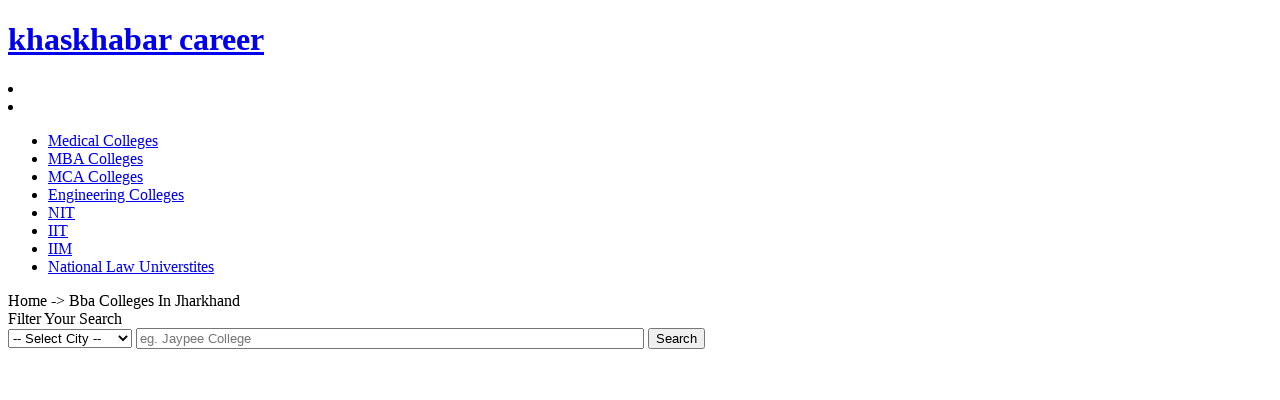

--- FILE ---
content_type: text/html
request_url: https://www.careers.khaskhabar.com/colleges/384/14/bba-colleges-in-jharkhand.html
body_size: 8889
content:
<!DOCTYPE html>
<html>
<head>
<title>Bba Colleges In Jharkhand khaskhabar career,top colleges, best colleges, university, campus</title>
<link href="http://www.careers.khaskhabar.com/css/bootstrap.css" rel='stylesheet' type='text/css' />
<!-- Custom Theme files -->
<link href="http://www.careers.khaskhabar.com/css/style.css" rel="stylesheet" type="text/css" media="all" />
<!-- Custom Theme files -->
<script src="http://www.careers.khaskhabar.com/jscript/jquery.min.js"></script>
<script type="text/javascript" src="http://www.careers.khaskhabar.com/jscript/jquery.leanModal.min.js"></script>
<link rel="stylesheet" href="http://netdna.bootstrapcdn.com/font-awesome/4.0.3/css/font-awesome.min.css" />
<!-- Custom Theme files -->
<meta name="viewport" content="width=device-width, initial-scale=1">
<meta http-equiv="Content-Type" content="text/html; charset=utf-8" />
<meta name="desctiption" content="khaskhabar career is a leading education portal which provides detailed insights about latest eduaction news, exam alerts, exam tips, college details, online course details and so on"/>
<meta name="keywords" content="Bba Colleges In Jharkhand,education news, exam alerts, exam tips, college admission details, search colleges, study abroad, exam time table, online course details,top colleges, best colleges, university, medical college, animation, MBA, MCA, Engineering, Hotel Management, IIT, B.ED, Mass Communication College, Pharmacy, Law College, B.Arch, Arts college, BBA, BCA, Dental college, Commerece College, Science College, Fashion Designing College, NIT" />
<script type="application/x-javascript"> addEventListener("load", function() { setTimeout(hideURLbar, 0); }, false); function hideURLbar(){ window.scrollTo(0,1); } </script>
<!--webfont-->

</head>
<body>
	<!-- header-section-starts -->
	<div class="container">	
		<div class="news-paper">
			<div class="header">
  <div class="header-left">
    <div class="logo"> <a href="http://www.careers.khaskhabar.com/">
      <h1>khaskhabar <span>career</span></h1>
      </a> </div>
  </div>
  <div class="social-icons">
    <li><a href="#"><i class="twitter"></i></a></li>
    <li><a href="#"><i class="facebook"></i></a></li>
  </div>
  <div class="clearfix"></div>
  <div class="clearfix"></div>
</div>
<script async src="//pagead2.googlesyndication.com/pagead/js/adsbygoogle.js"></script>			<span class="menu"></span>
			<div class="menu-strip">
    <ul>
        <li><a href="http://www.careers.khaskhabar.com/india/0/6/medical-colleges.html" title="Medical Colleges">Medical Colleges</a></li>
        <li><a href="http://www.careers.khaskhabar.com/india/0/12/mba-colleges.html" title="MBA Colleges">MBA Colleges</a></li>
        <li><a href="http://www.careers.khaskhabar.com/india/0/13/mca-colleges.html" title="MCA Colleges">MCA Colleges</a></li>
        <li><a href="http://www.careers.khaskhabar.com/india/0/14/engineering-colleges.html" title="Engineering Colleges">Engineering Colleges</a></li>
        <li><a href="http://www.careers.khaskhabar.com/india/1/202/national-institute-of-technology.html" title="NIT">NIT</a></li>
        <li><a href="http://www.careers.khaskhabar.com/india/1/314/iit.html" title="IIT">IIT</a></li>
        <li><a href="http://www.careers.khaskhabar.com/india/1/822/iim.html" title="IIM">IIM</a></li>
        <li><a href="http://www.careers.khaskhabar.com/india/1/859/national-law-universities.html" title="National Law Universtites">National Law Universtites</a></li>
      </ul>
</div>
			<!-- script for menu -->
				<script>
				$( "span.menu" ).click(function() {
				  $( ".menu-strip" ).slideToggle( "slow", function() {
				    // Animation complete.
				  });
				});
			</script>
			<!-- script for menu -->
			<div class="clearfix"></div>
			<div class="main-content">		
				<div class="col-md-9 total-news">
						<div class="grid-header"> Home -> <span>Bba Colleges In Jharkhand              </div>
						<div class="live-market">
						Filter Your Search
						<form action="http://www.careers.khaskhabar.com/getresult.php" method="post">
						<input type="hidden" name="stateid" value="14">
						<div style="width:100%"><select name="cityid"><option value="">-- Select City --</option>
												<option value="357">Jamshedpur</option>
												<option value="358">Dhanbad</option>
												<option value="359">Ranchi</option>
												<option value="360">Bokaro Steel City</option>
												<option value="361">Deoghar</option>
												<option value="362">Hazaribagh</option>
												<option value="363">Phusro</option>
												<option value="364">Giridih</option>
												<option value="365">Ramgarh</option>
												<option value="366">Medininagar</option>
												<option value="367">Chirkunda</option>
												</select>
						  <input type="text" name="college_name" style="width:500px" placeholder="eg. Jaypee College">
						  <input type="submit" name="Submit" value="Search">
						</div></form>
						
										
						<div class="clearfix"></div>
					</div>
				</div>
				<div class="col-md-3 side-bar">
        <div class="popular"><!-- khaskhabar300_600 -->
<ins class="adsbygoogle"
     style="display:inline-block;width:300px;height:600px"
     data-ad-client="ca-pub-3862625803978702"
     data-ad-slot="3462410270"></ins>
<script>
(adsbygoogle = window.adsbygoogle || []).push({});
</script></div>
        <div class="clearfix"></div>
      </div>
				<div class="clearfix"></div>
			</div>
			<div class="footer text-center">
				<div class="bottom-menu">				
					<ul>               
						<li><a href="http://www.careers.khaskhabar.com/india/0/6/.html" target="_blank">Medical Colleges</a></li>
							              
						<li><a href="http://www.careers.khaskhabar.com/india/0/7/.html" target="_blank">Animation Institutes </a></li>
							              
						<li><a href="http://www.careers.khaskhabar.com/india/0/12/.html" target="_blank">MBA Colleges</a></li>
							              
						<li><a href="http://www.careers.khaskhabar.com/india/0/13/.html" target="_blank">MCA Colleges</a></li>
							              
						<li><a href="http://www.careers.khaskhabar.com/india/0/14/.html" target="_blank">Engineering Colleges</a></li>
							              
						<li><a href="http://www.careers.khaskhabar.com/india/0/15/.html" target="_blank">Hotel Management Colleges</a></li>
							              
						<li><a href="http://www.careers.khaskhabar.com/india/1/202/.html" target="_blank">NIT</a></li>
							              
						<li><a href="http://www.careers.khaskhabar.com/india/1/314/.html" target="_blank">IIT</a></li>
							              
						<li><a href="http://www.careers.khaskhabar.com/india/0/378/.html" target="_blank">B.Ed Colleges</a></li>
							              
						<li><a href="http://www.careers.khaskhabar.com/india/0/379/.html" target="_blank">Mass Communication Colleges (BMM)</a></li>
							              
						<li><a href="http://www.careers.khaskhabar.com/india/0/380/.html" target="_blank">Pharmacy Colleges</a></li>
							              
						<li><a href="http://www.careers.khaskhabar.com/india/0/381/.html" target="_blank">Law Colleges</a></li>
							              
						<li><a href="http://www.careers.khaskhabar.com/india/0/382/.html" target="_blank">B Arch Colleges</a></li>
							              
						<li><a href="http://www.careers.khaskhabar.com/india/0/383/.html" target="_blank">Arts Colleges</a></li>
							              
						<li><a href="http://www.careers.khaskhabar.com/india/0/384/.html" target="_blank">BBA Colleges</a></li>
							              
						<li><a href="http://www.careers.khaskhabar.com/india/0/385/.html" target="_blank">BCA Colleges</a></li>
							              
						<li><a href="http://www.careers.khaskhabar.com/india/0/386/.html" target="_blank">Dental Colleges</a></li>
							              
						<li><a href="http://www.careers.khaskhabar.com/india/0/387/.html" target="_blank">Commerce Colleges</a></li>
							              
						<li><a href="http://www.careers.khaskhabar.com/india/0/388/.html" target="_blank">Science Colleges</a></li>
							              
						<li><a href="http://www.careers.khaskhabar.com/india/0/389/.html" target="_blank">Fashion Designing Colleges</a></li>
							              
						<li><a href="http://www.careers.khaskhabar.com/india/1/822/.html" target="_blank">IIM</a></li>
							              
						<li><a href="http://www.careers.khaskhabar.com/india/1/859/.html" target="_blank">National Law Universtites</a></li>
												
					</ul>
					
				</div>
				<div class="copyright text-center">
					<p>Khaskhabar Career &copy; 2026 </a></p>
				</div>
			</div>		</div>
	</div>
</body>
</html>

--- FILE ---
content_type: text/html; charset=utf-8
request_url: https://www.google.com/recaptcha/api2/aframe
body_size: 267
content:
<!DOCTYPE HTML><html><head><meta http-equiv="content-type" content="text/html; charset=UTF-8"></head><body><script nonce="4kBD8i-81syOq2vvBKqaOg">/** Anti-fraud and anti-abuse applications only. See google.com/recaptcha */ try{var clients={'sodar':'https://pagead2.googlesyndication.com/pagead/sodar?'};window.addEventListener("message",function(a){try{if(a.source===window.parent){var b=JSON.parse(a.data);var c=clients[b['id']];if(c){var d=document.createElement('img');d.src=c+b['params']+'&rc='+(localStorage.getItem("rc::a")?sessionStorage.getItem("rc::b"):"");window.document.body.appendChild(d);sessionStorage.setItem("rc::e",parseInt(sessionStorage.getItem("rc::e")||0)+1);localStorage.setItem("rc::h",'1769036460312');}}}catch(b){}});window.parent.postMessage("_grecaptcha_ready", "*");}catch(b){}</script></body></html>